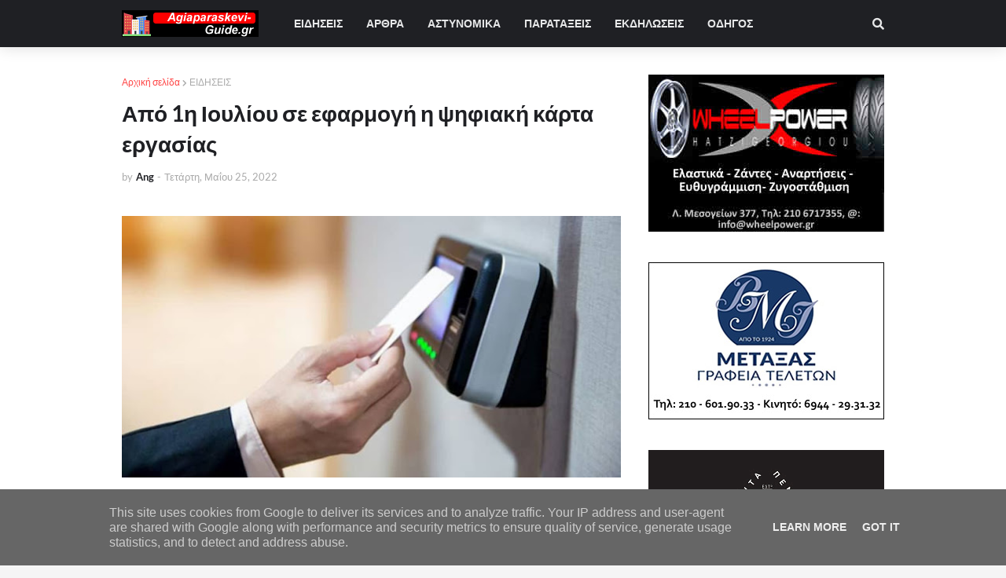

--- FILE ---
content_type: text/html; charset=utf-8
request_url: https://www.google.com/recaptcha/api2/aframe
body_size: 267
content:
<!DOCTYPE HTML><html><head><meta http-equiv="content-type" content="text/html; charset=UTF-8"></head><body><script nonce="NEKsDWQlpXZZopep0RHT6w">/** Anti-fraud and anti-abuse applications only. See google.com/recaptcha */ try{var clients={'sodar':'https://pagead2.googlesyndication.com/pagead/sodar?'};window.addEventListener("message",function(a){try{if(a.source===window.parent){var b=JSON.parse(a.data);var c=clients[b['id']];if(c){var d=document.createElement('img');d.src=c+b['params']+'&rc='+(localStorage.getItem("rc::a")?sessionStorage.getItem("rc::b"):"");window.document.body.appendChild(d);sessionStorage.setItem("rc::e",parseInt(sessionStorage.getItem("rc::e")||0)+1);localStorage.setItem("rc::h",'1768882391834');}}}catch(b){}});window.parent.postMessage("_grecaptcha_ready", "*");}catch(b){}</script></body></html>